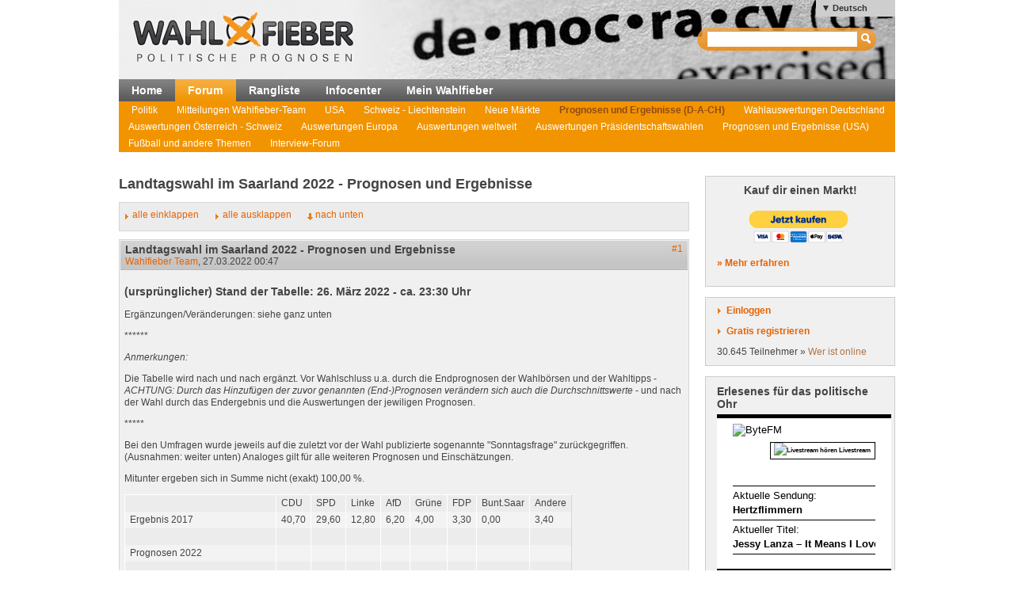

--- FILE ---
content_type: text/html; charset=utf-8
request_url: http://www.wahlfieber.de/de_sie/forum/prognosen/7665/
body_size: 11535
content:
<!DOCTYPE html PUBLIC "-//W3C//DTD XHTML 1.0 Transitional//EN" "http://www.w3.org/TR/xhtml1/DTD/xhtml1-transitional.dtd">
<html xmlns="http://www.w3.org/1999/xhtml" lang="de"
      xml:lang="de">
<head>
<title>
Landtagswahl im Saarland 2022 - Prognosen und Ergebnisse - Prognosen und Ergebnisse (D-A-CH) - Wahlbörse Forum</title>
<meta http-equiv="Content-Type" content="text/html;charset=utf-8" />
<meta name="description" content="" />
<meta name="generator" content="ProKons" />
<meta http-equiv="Pragma" content="no-cache" />
<meta http-equiv="Expires" content="0" />
<link rel="shortcut icon" href="/res/images/favicon.ico" />
<link type="text/css" rel="stylesheet" media="screen"
      href="/res/css/jquery-ui/ui-lightness/jquery-ui-1.8.wf2.css" />
<link type="text/css" rel="stylesheet" media="screen"
      href="/res/css/main.css?v=201203051" />
<link type="text/css" rel="stylesheet" media="screen"
      href="/res/css/forum_posting.css?v=201009275" />
<script type="text/javascript"
        src="/res/js/libs/swfobject/swfobject.js"
        charset="utf-8"></script>
<script type="text/javascript"
        src="/res/js/libs/jquery/jquery-1.4.2.min.js"
        charset="utf-8"></script>
<script type="text/javascript"
        src="/res/js/libs/jquery/jquery-ui-1.8.custom.min.js"
        charset="utf-8"></script>
<script type="text/javascript"
        src="/res/js/jquery_noConflict.js" charset="utf-8"></script>
<script type="text/javascript" src="/res/js/main.js"
        charset="utf-8"></script>
<script type="text/javascript"
        src="/res/js/libs/jquery/jquery.informant.js"
        charset="utf-8"></script>
<script type="text/javascript" src="/res/js/sysmessage.js"
        charset="utf-8"></script>
<script type="text/javascript" src="/res/js/forum.js"
        charset="utf-8"></script>
<script type="text/javascript"></script>
<!--[if lte IE 6]>
<link rel="stylesheet" type="text/css" href="/res/css/msie-lte6.css"/>
<![endif]-->
<!--[if IE 7.0]>
<link rel="stylesheet" type="text/css" media="screen" href="/res/css/msie-7.css?v=20110621" />
<![endif]-->
<dtml-comment>
<script type="text/javascript">
//<![CDATA[
  var _gaq = _gaq || [];
  _gaq.push(['_setAccount', 'UA-194224-12']);
  _gaq.push(['_setDomainName', 'wahlfieber.com']);
  _gaq.push(['_setAllowLinker', true]);
  _gaq.push(['_trackPageview']);
  (function() {
    var ga = document.createElement('script'); ga.type = 'text/javascript'; ga.async = true;
    ga.src = ('https:' == document.location.protocol ? 'https://ssl' : 'http://www') + '.google-analytics.com/ga.js';
    var s = document.getElementsByTagName('script')[0]; s.parentNode.insertBefore(ga, s);
  })();
//]]>
</script>
</dtml-comment>
</head>
<body id="wahlfieber">
<div id="layout">
  <div id="layout-header">
    <div id="banner">
      <a class="logo" href="/">
        <img src="/res/images/wahlfieber-logo.png"
             alt="Wahlfieber Logo" />
        
      </a>
    </div>
    
<div id="quicksearch" class="col right" >
 <form name="search_form" action="/de_sie/suche/" method="get" > 
   <input id="quicksearch_field" type="text" name="term" />
   <input type="submit" class="hide_visual" value="Suchen" name="submit" />
 </form>
 <ul id="quicksearch_result" style="display:none;background-color:#ddd;list-style-type:none;padding:4px" ></ul>
<script type="text/javascript" >
//<![CDATA[
var n;
j$(function($){
  var qs_cache = {};

  $('#quicksearch_field').autocomplete({  
        source: function(request, response) {
            // if (qs_cache.term == request.term && qs_cache.content) {
            //     response(qs_cache.content);
            //     return;
            // }
            // if (new RegExp(qs_cache.term).test(request.term) && qs_cache.content && qs_cache.content.length < 13) {
            //     response($.ui.autocomplete.filter(qs_cache.content, request.term));
            //     return;
            // }
            $.ajax({
                url: "/dynamic/quicksearch",
                dataType: "data",
                data: request,
                success: function(data,code,xhr) {
                  var json = $.parseJSON(xhr.getResponseHeader('X-JSON'));
                  // n = json
                  // qs_cache.term = request.term;
                  // qs_cache.content = json.result.markets;
                  response(json.result.markets);
                }
            });
        },
        select : function(event,ui){
            window.open(ui.item.url,'_self');
            
        },
        minLength : 3
  })
  	.data( "autocomplete" )._renderItem = function( ul, item ) {
		return $( "<li></li>" )
			.data( "item.autocomplete", item )
			.append( "<a>" + item.value + "<br>" + item.label + "</a>" )
			.appendTo( ul );
	};
  
  
  
})
//]]>
</script>
</div>

      <ul id="locale_selection" class="nl">
    <li class="selected"><a href="/de_sie/forum/prognosen/7665/">Deutsch</a></li>
    <li><a href="/de_du/forum/prognosen/7665/">Deutsch (Du)</a></li>
    <li><a href="/en/forum/prognosen/7665/">English</a></li>
    <li><a href="/es/forum/prognosen/7665/">Español</a></li>
    </ul>

  </div>
  <div id="layout-navigation">
    
<ul id="navigation" class="nl">
  <li class="first"><a href="/de_sie/">Home</a></li>
  <li class=" selected"><a href="/de_sie/forum/">Forum</a></li>
  <li class=""><a href="/de_sie/rangliste/">Rangliste</a></li>
  <li class=""><a href="/de_sie/info/">Infocenter</a></li>
  <li class=""><a href="/de_sie/meine_trendmaerkte/">Mein Wahlfieber</a></li>
</ul>

    
<ul id="subnavigation" class="nl">
    <li class="first">
  <a href="/de_sie/forum/Bundestagswahl/">Politik</a>
  </li>
    <li>
  <a href="/de_sie/forum/WaFi-Team/">Mitteilungen Wahlfieber-Team</a>
  </li>
    <li>
  <a href="/de_sie/forum/usa/">USA</a>
  </li>
    <li>
  <a href="/de_sie/forum/CH/">Schweiz - Liechtenstein</a>
  </li>
    <li>
  <a href="/de_sie/forum/neue-maerkte/">Neue Märkte</a>
  </li>
    <li class="selected">
  <a href="/de_sie/forum/prognosen/">Prognosen und Ergebnisse (D-A-CH)</a>
  </li>
    <li>
  <a href="/de_sie/forum/auswertungen/">Wahlauswertungen Deutschland</a>
  </li>
    <li>
  <a href="/de_sie/forum/auswertungen-aut/">Auswertungen Österreich - Schweiz</a>
  </li>
    <li>
  <a href="/de_sie/forum/auswertungen-int/">Auswertungen Europa</a>
  </li>
    <li>
  <a href="/de_sie/forum/auswertung-int2/">Auswertungen weltweit</a>
  </li>
    <li>
  <a href="/de_sie/forum/auswertung-int3/">Auswertungen Präsidentschaftswahlen</a>
  </li>
    <li>
  <a href="/de_sie/forum/results/">Prognosen und Ergebnisse (USA)</a>
  </li>
    <li>
  <a href="/de_sie/forum/x-fussball/">Fußball und andere Themen</a>
  </li>
    <li>
  <a href="/de_sie/forum/c-i/">Interview-Forum</a>
  </li>
  </ul>

    
  </div>
  <div id="layout-body">
    <div id="layout-content">
       
         <div id="sysmessages">
</div>

       
       
         
<div id="ForumThreadView" >
<h1 class="first-header">
  Landtagswahl im Saarland 2022 - Prognosen und Ergebnisse</h1>
<div class="caption forum-hdr-box " id="posting_caption">
  <ul class="thread-actions clearfix">
            <li>
      <a href="#" class="collapse-tool arrow-right-before" rel="collapse-all" title="Alle Beiträge einklappen">alle einklappen</a>
    </li> 
    <li>
      <a href="#" class="collapse-tool arrow-right-before" rel="expand-all" title="Alle Beiträge ausklappen">alle ausklappen</a>
    </li> 
    <li class="last">
      <a href="#posting_caption_bottom" class="big-arrow-down-before" title="An das Ende der Seite springen">nach unten</a>
    </li> 
  </ul>
    <div class="slider">
    <a href="#" class="slide-left ui-icon ui-icon-carat-1-w"></a>
    <a href="#" class="slide-right ui-icon ui-icon-carat-1-e"></a>
    <div class="sliderbar" id="top_slider"></div>
  </div>
</div>
<ul class="posting-list-detail " id="posting_list">

<li id="posting1" class="posting expand posting-normal first-posting">
  <input type="hidden" name="posting_id" value="1179958707" />
  <div class="posting-header">
  <div class="posting-info">
      <h4 class="unread">
        Landtagswahl im Saarland 2022 - Prognosen und Ergebnisse      </h4>
    <a class="user-link" href="/de_sie/user/Wahlfieber%2520Team/" >Wahlfieber Team</a>, 27.03.2022 00:47  </div>
  <div class="posting-icons">
    <a href="/de_sie/forum/prognosen/7665/1/" rel="this-posting" class="posting-link">#1</a><br />
    

  </div>
</div>
<div class="collapsible posting-body">
  <h3>(ursprünglicher) Stand der Tabelle: 26. März 2022 - ca. 23:30 Uhr</h3>
<p>Ergänzungen/Veränderungen: siehe ganz unten</p>
<p>******</p>
<p><em>Anmerkungen:</em></p>
<p>Die Tabelle wird nach und nach ergänzt. Vor Wahlschluss u.a. durch die Endprognosen der Wahlbörsen und der Wahltipps - <em>ACHTUNG: Durch das Hinzufügen der zuvor genannten (End-)Prognosen verändern sich auch die Durchschnittswerte</em> - und nach der Wahl durch das Endergebnis und die Auswertungen der jewiligen Prognosen.<em><br /></em></p>
<p>*****</p>
<p>Bei den Umfragen wurde jeweils auf die zuletzt vor der Wahl      publizierte sogenannte "Sonntagsfrage" zurückgegriffen. (Ausnahmen:     weiter unten) Analoges gilt für alle weiteren Prognosen und     Einschätzungen.</p>
<p>Mitunter ergeben sich in Summe nicht (exakt) 100,00 %.</p>
<table class="forum-data"><tbody>
<tr><td><br /></td><td>CDU</td><td>SPD</td><td>Linke</td><td>AfD</td><td>Grüne</td><td>FDP</td><td>Bunt.Saar</td><td>Andere</td></tr>
<tr class="odd"><td>Ergebnis   2017</td><td>40,70</td><td>29,60</td><td>12,80</td><td>6,20</td><td>4,00</td><td>3,30</td><td>0,00</td><td>3,40</td></tr>
<tr><td><br /></td><td><br /></td><td><br /></td><td><br /></td><td><br /></td><td><br /></td><td><br /></td><td><br /></td><td><br /></td></tr>
<tr class="odd"><td>Prognosen   2022</td><td><br /></td><td><br /></td><td><br /></td><td><br /></td><td><br /></td><td><br /></td><td><br /></td><td><br /></td></tr>
<tr><td><br /></td><td><br /></td><td><br /></td><td><br /></td><td><br /></td><td><br /></td><td><br /></td><td><br /></td><td><br /></td></tr>
<tr class="odd"><td>Wahlbörsen</td><td><br /></td><td><br /></td><td><br /></td><td><br /></td><td><br /></td><td><br /></td><td><br /></td><td><br /></td></tr>
<tr><td>Wahlfieber</td><td>30,30</td><td>38,40</td><td>4,20</td><td>6,10</td><td>5,50</td><td>5,00</td><td>2,40</td><td>8,10</td></tr>
<tr class="odd"><td>WaFi   intern</td><td>29,60</td><td>38,60</td><td>3,90</td><td>6,00</td><td>5,50</td><td>5,40</td><td>2,90</td><td>8,10</td></tr>
<tr><td>weitere   Wahlbörsen</td><td><br /></td><td><br /></td><td><br /></td><td><br /></td><td><br /></td><td><br /></td><td><br /></td><td><br /></td></tr>
<tr class="odd"><td>PESM   Prognosys</td><td>28,70</td><td>39,90</td><td>4,10</td><td>6,30</td><td>5,50</td><td>5,20</td><td>0,00</td><td>10,30</td></tr>
<tr><td><br /></td><td><br /></td><td><br /></td><td><br /></td><td><br /></td><td><br /></td><td><br /></td><td><br /></td><td><br /></td></tr>
<tr class="odd"><td>detaill.   Wahlfieber-Werte</td><td><br /></td><td><br /></td><td><br /></td><td><br /></td><td><br /></td><td><br /></td><td><br /></td><td><br /></td></tr>
<tr><td>WaFi-Mittelwerte - ohne Wertung</td><td><br /></td><td><br /></td><td><br /></td><td><br /></td><td><br /></td><td><br /></td><td><br /></td><td><br /></td></tr>
<tr class="odd"><td><br /></td><td>29,95</td><td>38,50</td><td>4,05</td><td>6,05</td><td>5,50</td><td>5,20</td><td>2,65</td><td>8,10</td></tr>
<tr><td><br /></td><td><br /></td><td><br /></td><td><br /></td><td><br /></td><td><br /></td><td><br /></td><td><br /></td><td><br /></td></tr>
<tr class="odd"><td><br /></td><td>CDU</td><td>SPD</td><td>Linke</td><td>AfD</td><td>Grüne</td><td>FDP</td><td>Bunt.Saar</td><td>Andere</td></tr>
<tr><td>Umfragen</td><td><br /></td><td><br /></td><td><br /></td><td><br /></td><td><br /></td><td><br /></td><td><br /></td><td><br /></td></tr>
<tr class="odd"><td>FGW (3 Tage)</td><td>28,00</td><td>41,00</td><td>4,00</td><td>6,50</td><td>5,50</td><td>5,00</td><td>0,00</td><td>10,00</td></tr>
<tr><td>FGW (10 Tage) - ohne Wertung<br /></td><td>30,00</td><td>39,00</td><td>4,00</td><td>6,00</td><td>6,00</td><td>5,00</td><td>0,00</td><td>10,00</td></tr>
<tr class="odd"><td>Infratest Dimap - ARD</td><td>31,00</td><td>37,00</td><td>4,00</td><td>6,00</td><td>5,00</td><td>5,00</td><td>3,00</td><td>9,00</td></tr>
<tr><td>Infratest Dimap - SR</td><td>29,00</td><td>38,00</td><td>5,00</td><td>8,00</td><td>6,00</td><td>6,00</td><td>0,00</td><td>8,00</td></tr>
<tr class="odd"><td>Civey</td><td>28,90</td><td>40,10</td><td>3,00</td><td>6,50</td><td>5,60</td><td>5,70</td><td>0,00</td><td>10,20</td></tr>
<tr><td>Insa</td><td>31,00</td><td>39,00</td><td>4,00</td><td>6,00</td><td>5,00</td><td>5,00</td><td>0,00</td><td>10,00</td></tr>
<tr class="odd"><td><br /></td><td><br /></td><td><br /></td><td><br /></td><td><br /></td><td><br /></td><td><br /></td><td><br /></td><td><br /></td></tr>
<tr><td>Sonstige   Umfr.-Prognosen</td><td><br /></td><td><br /></td><td><br /></td><td><br /></td><td><br /></td><td><br /></td><td><br /></td><td><br /></td></tr>
<tr class="odd"><td>Dawum</td><td>29,30</td><td>39,70</td><td>4,00</td><td>6,30</td><td>5,10</td><td>5,10</td><td>2,60</td><td>7,90</td></tr>
<tr><td>Wahlkreisprognose</td><td>28,00</td><td>41,00</td><td>4,00</td><td>6,50</td><td>5,00</td><td>5,50</td><td>0,00</td><td>10,00</td></tr>
<tr class="odd"><td><br /></td><td><br /></td><td><br /></td><td><br /></td><td><br /></td><td><br /></td><td><br /></td><td><br /></td><td><br /></td></tr>
<tr><td><br /></td><td>CDU</td><td>SPD</td><td>Linke</td><td>AfD</td><td>Grüne</td><td>FDP</td><td>Bunt.Saar</td><td>Andere</td></tr>
<tr class="odd"><td>Expertenprognosen</td><td><br /></td><td><br /></td><td><br /></td><td><br /></td><td><br /></td><td><br /></td><td><br /></td><td><br /></td></tr>
<tr><td>Wahlfieber   Team (MMI)</td><td>29,50</td><td>39,50</td><td>4,00</td><td>6,25</td><td>5,50</td><td>5,00</td><td>2,25</td><td>8,00</td></tr>
<tr class="odd"><td>Prognosys   Master Vote</td><td>28,80</td><td>40,00</td><td>4,00</td><td>6,40</td><td>5,40</td><td>5,10</td><td>0,00</td><td>10,30</td></tr>
<tr><td>PrognosUmfragen</td><td>32,00</td><td>39,00</td><td>4,50</td><td>6,00</td><td>3,50</td><td>4,50</td><td>0,00</td><td>10,50</td></tr>
<tr class="odd"><td>Romani   seniores, Aenii</td><td>28,75</td><td>40,25</td><td>3,50</td><td>6,00</td><td>5,75</td><td>5,25</td><td>0,00</td><td>10,50</td></tr>
<tr><td><br /></td><td><br /></td><td><br /></td><td><br /></td><td><br /></td><td><br /></td><td><br /></td><td><br /></td><td><br /></td></tr>
<tr class="odd"><td>Wahltipps</td><td><br /></td><td><br /></td><td><br /></td><td><br /></td><td><br /></td><td><br /></td><td><br /></td><td><br /></td></tr>
<tr><td>Wahlrecht.de</td><td>0,00</td><td>0,00</td><td>0,00</td><td>0,00</td><td>0,00</td><td>0,00</td><td>0,00</td><td>0,00</td></tr>
<tr class="odd"><td>Wahlfieber-User</td><td>30,22</td><td>38,06</td><td>4,22</td><td>6,24</td><td>5,81</td><td>5,31</td><td>1,62</td><td>8,52</td></tr>
<tr><td><br /></td><td><br /></td><td><br /></td><td><br /></td><td><br /></td><td><br /></td><td><br /></td><td><br /></td><td><br /></td></tr>
<tr class="odd"><td><br /></td><td>CDU</td><td>SPD</td><td>Linke</td><td>AfD</td><td>Grüne</td><td>FDP</td><td>Bunt.Saar</td><td>Andere</td></tr>
<tr><td>Durchschnittswerte</td><td><br /></td><td><br /></td><td><br /></td><td><br /></td><td><br /></td><td><br /></td><td><br /></td><td><br /></td></tr>
<tr class="odd"><td>Wahlbörsen</td><td>29,53</td><td>38,97</td><td>4,07</td><td>6,13</td><td>5,50</td><td>5,20</td><td>2,65</td><td>7,95</td></tr>
<tr><td>Umfragen</td><td>29,58</td><td>39,02</td><td>4,00</td><td>6,60</td><td>5,42</td><td>5,34</td><td>3,00</td><td>7,04</td></tr>
<tr class="odd"><td>Expertenprognosen</td><td>29,76</td><td>39,69</td><td>4,00</td><td>6,16</td><td>5,04</td><td>4,96</td><td>2,25</td><td>8,14</td></tr>
<tr><td>Wahltipps</td><td>30,25</td><td>38,44</td><td>4,19</td><td>6,27</td><td>5,66</td><td>5,16</td><td>2,27</td><td>7,76</td></tr>
<tr class="odd"><td>Sonstige   Prognosen</td><td>28,65</td><td>40,35</td><td>4,00</td><td>6,40</td><td>5,05</td><td>5,30</td><td>2,60</td><td>7,65</td></tr>
<tr><td><br /></td><td><br /></td><td><br /></td><td><br /></td><td><br /></td><td><br /></td><td><br /></td><td><br /></td><td><br /></td></tr>
<tr class="odd"><td>Summe</td><td><br /></td><td><br /></td><td><br /></td><td><br /></td><td><br /></td><td><br /></td><td><br /></td><td><br /></td></tr>
<tr><td>Gesamtdurchschnitt</td><td>29,54</td><td>39,33</td><td>4,03</td><td>6,34</td><td>5,30</td><td>5,19</td><td>2,57</td><td>7,70</td></tr>
<tr class="odd"><td><br /></td><td><br /></td><td><br /></td><td><br /></td><td><br /></td><td><br /></td><td><br /></td><td><br /></td><td><br /></td></tr>
</tbody></table>


<p>******************</p>
<p><em>Legende:</em></p>
<ul><li><strong>MAF</strong>: mittlerer absoluter Fehler --- oft auch <strong>MAE </strong>- <a href="https://en.wikipedia.org/wiki/Mean_absolute_error" target="_blank" title="Mean absolute error">Mean absolute error</a></li><li><strong>MAPF</strong>: mittlerer absoluter prozentualer Fehler - oft auch <strong>MAPE- </strong><a href="https://en.wikipedia.org/wiki/Mean_absolute_percentage_error" target="_blank" title="Mean absolute percentage error">Mean absolute percentage error</a></li><li><strong>MQF</strong>: mittlerer quadratischer Fehler--- oft auch <strong>MSE</strong>- <a href="https://en.wikipedia.org/wiki/Mean_squared_error" target="_blank" title="Mean squared error">Mean squared error</a></li><li><strong>R </strong>= Rang --- also: Top (<strong>T</strong>) oder Flop (<strong>F</strong>)       - jeweils die ersten und die letzten drei (sofern genügend   Prognosen     vorhanden). Falls keine Angabe: die betreffende Prognose   liegt   irgendwo   dazwischen.</li><li><strong>WaFi</strong>: Kurzform für Wahlfieber </li><li><strong><strong>MMI - Me, Myself &amp; (Blue) I'd </strong></strong>- dahinter verbirgt sich die Prognose des Wahlfieber-Teams<strong><strong> </strong></strong></li><li><strong>X</strong> - fließt nicht in Berechnung des Durchschnits ein - zumeist reine zusätzliche Information</li></ul>
<p><em>Einzelnachweise:</em></p>
<ul><li>wahlfieber.de</li><li>wahlrecht.de</li><li>boerse.prognosys.de</li><li>wikipedia.de</li><li>Twitter.com</li><li>dawum.de</li></ul>
<p><em>Zu den Durchschnittswerten:</em></p>
<p>Es wurde keine Gewichtung vorgenommen. Jede einzelne Prognose -          ob   Wahlbörse, Umfrage etc. - wurde gleichstark berücksichtigt.    Für     die     Gesamtprognose (Gesamtdurchschnitt) wurde ein    vereinfachter      Mittelwert aus den zuvor    angeführten    Durchschnittswerten  errechnet,     wobei die jeweilige Anzahl    der    Prognosen mit in die  Berechnung     eingeflossen ist. (Als Beispiel: (3    * WB + 6 * UF    + 4 *  EP + 2 * WT) /   (3+6+4+2))   --- Für den   Fall,  dass kleinere Parteien    nicht von  allen  "Instituten"   im   vorwege  ausgewiesen worden sind:     Grundsätzlich  fließt die Prognose     aller  Parteien in die Berechnung   ein,   die  entweder vor oder   nach der    Wahl im jeweiligen Parlament   vertreten    sind. Bei     außerparlamentarischen  Parteien ist mitunter  maßgeblich,  ob eine       (deutliche) Mehrheit der  "Institute" diese vor   der Wahl ausgewiesen     hat oder    nicht.  Entsprechend wird auch die   Prognosegüte     ermittelt.</p>
<p>**** Dieser spezielle Durchschnittswert klammert u.U. Prognosen aus,        die - bzgl. einzelner Parteien oder auch in Summe - mehr  oder     wenigee   signifikant  von den anderen Prognosen abweichen. --- Im     vorliegenden   Fall: <em>keine (zusätzlichen)</em>. ----</p>
<p>-----</p>
<p>**********</p>
<p><strong>Zu den unterschiedlichen Wahlfieber-Prognosen:</strong></p>
<p><em>Der Schlusskurs </em>- dient zum direkten Vergleich mit weiteren        Wahlbörsen sowie Wahltippspielen, die meist ebenfalls nur einen     wahlnahen    Schlusskurs publizieren.</p>
<p><em>7-Tage (Durchschnitt)</em> - dient zum direkteren Vergleich mit       den  Prognosen der klassischen Umfrageinstitute, deren Zahlen     mindestens    einige Tage vor der Wahl publiziert worden sind. Der     angegebenen <em>Durchschnitt-</em>Werte  sind   eine Zusammenfassung der     Prognose von Wahlfieber in der letzten  Woche  vor der Wahl und    giben   Auskunft darüber, wie stabil und   langfristig die    Schlussprognose   gewesen ist bzw. ob sich in den Tagen   vor der Wahl   u.U.    Entscheidendes verändert haben könnte. Einzelheiten   zu den   Zahlen -   sowie weitere Auswertungen für die Parteien - können  durch   Klick auf   die angegebenen Wahlfieber-Links eingesehen  werden,  dort   auf der   Marktseite unter  "Details".</p>
<p><em>Intern </em>- bezieht sich auf den sogenannten <em>internen</em> Markt auf Wahlfieber, Dabei handelt es sich um einen halb-offenen Markt,        auf den nur ausgewählte User zugreifen können. Nicht zu    jeder     Wahl wird ein solcher Markt angeboten.</p>
<p><em>Wahlfieber-User </em>- unmittelbar vor einer Wahl werden die User        auf Wahlfieber gebeten, ihren persönlichen, individuellen Tipp  zum       Ausgang einer Wahl abzugeben. Die Summe der Tipps wird hier   als      Mittelwert wiedergegeben, u.a. um einen Vergleich zum  "Wahltipp" auf      Wahlrecht.de zu ermöglichen. (Zur Erläuterung: Auf  Wahlfieber werden  in     der Regel durchschnittlich etwa 10 bis 20  Tipps abgeben, auf      Wahlrecht.de hingegen ist die Summe der  eingelangten Tipps meist      (annähernd) vierstellig, also im  Durchschnitt 1.000 und mehr)</p>
<p><em>Wahlfieber-Mittelwert</em> - Falls ein interner Markt vorhanden       ist, wird an dieser Stelle der Mittelwert beider Märkte ausgewiesen.       (bezogen auf den jeweiligen Schlusskurs und den  7-Tages-Durchschnit)</p>
<p><em>Beste Einzelprognose</em> - Ebenfalls (namentlich) aufgeführt wird die genaueste Prognose eines Wahlfieber-Users.</p>
<p>*******</p>
<p><strong>Sonstige Anmerkungen:</strong></p>
<p>********</p>
<p><strong>Ergänzungen in der Tabelle:</strong></p>
<p><em>Folgende Passagen der Tabelle werden im Laufe des Wahltages verändert/ergänzt oder ggf. eingefügt:</em></p>
<p><em>- Wahlbörsen</em></p>
<p><em>- Wahltipps: Wahlrecht / Wahlfieber</em></p>
<h3>***************************************************************************</h3>
<div>
<p>..</p>
<h3>Landtagswahl im Saarland 2022 - Ermittelung der Prognosegüte</h3>
<p>..</p>
<table class="forum-data"><tbody>
<tr><td><br /></td><td>CDU</td><td>SPD</td><td>Linke</td><td>AfD</td><td>Grüne</td><td>FDP</td><td>Bunt.Saar</td><td>Andere</td><td><br /></td><td>Sum</td><td>MAF</td><td>MAPF</td><td>MQF</td><td>R</td></tr>
<tr class="odd"><td>Ergebnis   2017</td><td>40,70</td><td>29,60</td><td>12,80</td><td>6,20</td><td>4,00</td><td>3,30</td><td>0,00</td><td>3,40</td><td><br /></td><td><br /></td><td><br /></td><td><br /></td><td><br /></td><td><br /></td></tr>
<tr><td><br /></td><td><br /></td><td><br /></td><td><br /></td><td><br /></td><td><br /></td><td><br /></td><td><br /></td><td><br /></td><td><br /></td><td><br /></td><td><br /></td><td><br /></td><td><br /></td><td><br /></td></tr>
<tr class="odd"><td>Prognosen   2022</td><td><br /></td><td><br /></td><td><br /></td><td><br /></td><td><br /></td><td><br /></td><td><br /></td><td><br /></td><td><br /></td><td><br /></td><td><br /></td><td><br /></td><td><br /></td><td><br /></td></tr>
<tr><td><br /></td><td><br /></td><td><br /></td><td><br /></td><td><br /></td><td><br /></td><td><br /></td><td><br /></td><td><br /></td><td><br /></td><td><br /></td><td><br /></td><td><br /></td><td><br /></td><td><br /></td></tr>
<tr class="odd"><td>Wahlbörsen</td><td><br /></td><td><br /></td><td><br /></td><td><br /></td><td><br /></td><td><br /></td><td><br /></td><td><br /></td><td><br /></td><td><br /></td><td><br /></td><td><br /></td><td><br /></td><td><br /></td></tr>
<tr><td>Wahlfieber   - Schlusskurs</td><td>29,59</td><td>39,18</td><td>4,25</td><td>6,36</td><td>5,39</td><td>5,02</td><td>2,00</td><td>8,21</td><td><br /></td><td>2,57</td><td>1,23</td><td>15,18</td><td>3,33</td><td>10<br /></td></tr>
<tr class="odd"><td>WaFi   intern - Schlussk.</td><td>30,10</td><td>38,99</td><td>4,31</td><td>6,10</td><td>5,57</td><td>5,11</td><td>2,30</td><td>7,52</td><td><br /></td><td>2,63</td><td>1,32</td><td>15,68</td><td>3,77</td><td>11<br /></td></tr>
<tr><td>weitere   Wahlbörsen</td><td><br /></td><td><br /></td><td><br /></td><td><br /></td><td><br /></td><td><br /></td><td><br /></td><td><br /></td><td><br /></td><td><br /></td><td><br /></td><td><br /></td><td><br /></td><td><br /></td></tr>
<tr class="odd"><td>PESM   Prognosys</td><td>28,64</td><td>39,93</td><td>4,10</td><td>6,36</td><td>5,49</td><td>5,19</td><td>0,00</td><td>10,29</td><td><br /></td><td>2,44</td><td>1,02</td><td>14,53</td><td>2,30</td><td>9<br /></td></tr>
<tr><td><br /></td><td><br /></td><td><br /></td><td><br /></td><td><br /></td><td><br /></td><td><br /></td><td><br /></td><td><br /></td><td><br /></td><td><br /></td><td><br /></td><td><br /></td><td><br /></td><td><br /></td></tr>
<tr class="odd"><td>detaill.   Wahlfieber-Werte</td><td><br /></td><td><br /></td><td><br /></td><td><br /></td><td><br /></td><td><br /></td><td><br /></td><td><br /></td><td><br /></td><td><br /></td><td><br /></td><td><br /></td><td><br /></td><td><br /></td></tr>
<tr><td>Mittel   - Schlusskurs</td><td>29,85</td><td>39,09</td><td>4,28</td><td>6,23</td><td>5,48</td><td>5,07</td><td>2,15</td><td>7,87</td><td>X</td><td>2,59</td><td>1,26</td><td>15,29</td><td>3,53</td><td><br /></td></tr>
<tr class="odd"><td><br /></td><td><br /></td><td><br /></td><td><br /></td><td><br /></td><td><br /></td><td><br /></td><td><br /></td><td><br /></td><td><br /></td><td><br /></td><td><br /></td><td><br /></td><td><br /></td><td><br /></td></tr>
<tr><td><br /></td><td>CDU</td><td>SPD</td><td>Linke</td><td>AfD</td><td>Grüne</td><td>FDP</td><td>Bunt.Saar</td><td>Andere</td><td><br /></td><td>Note</td><td>MAF</td><td>MAPF</td><td>MQF</td><td>R</td></tr>
<tr class="odd"><td>Umfragen</td><td><br /></td><td><br /></td><td><br /></td><td><br /></td><td><br /></td><td><br /></td><td><br /></td><td><br /></td><td><br /></td><td><br /></td><td><br /></td><td><br /></td><td><br /></td><td><br /></td></tr>
<tr><td>FGW -   Politbarometer (3 Tage)</td><td>28,00</td><td>41,00</td><td>4,00</td><td>6,50</td><td>5,50</td><td>5,00</td><td>0,00</td><td>10,00</td><td><br /></td><td>2,27</td><td>0,87</td><td>13,25</td><td>1,37</td><td>3<br /></td></tr>
<tr class="odd"><td>FGW -   Politbarometer (10 Tage)</td><td>30,00</td><td>39,00</td><td>4,00</td><td>6,00</td><td>6,00</td><td>5,00</td><td>0,00</td><td>10,00</td><td>X<br /></td><td>2,55</td><td>1,29</td><td>14,54</td><td>3,65</td><td><br /></td></tr>
<tr><td>Infratest   Dimap - ARD</td><td>31,00</td><td>37,00</td><td>4,00</td><td>6,00</td><td>5,00</td><td>5,00</td><td>3,00</td><td>9,00</td><td><br /></td><td>2,91</td><td>1,86</td><td>15,71</td><td>7,82</td><td>13<br /></td></tr>
<tr class="odd"><td>Infratest   Dimap - SR</td><td>29,00</td><td>38,00</td><td>5,00</td><td>8,00</td><td>6,00</td><td>6,00</td><td>0,00</td><td>8,00</td><td><br /></td><td>3,63</td><td>2,12</td><td>30,57</td><td>6,84</td><td>15<br /></td></tr>
<tr><td>Civey</td><td>28,90</td><td>40,10</td><td>3,00</td><td>6,50</td><td>5,60</td><td>5,70</td><td>0,00</td><td>10,20</td><td><br /></td><td>2,12</td><td>0,97</td><td>10,58</td><td>1,98</td><td>1<br /></td></tr>
<tr class="odd"><td>Insa</td><td>31,00</td><td>39,00</td><td>4,00</td><td>6,00</td><td>5,00</td><td>5,00</td><td>0,00</td><td>10,00</td><td><br /></td><td>2,42</td><td>1,29</td><td>12,17</td><td>4,06</td><td>7<br /></td></tr>
<tr><td><br /></td><td><br /></td><td><br /></td><td><br /></td><td><br /></td><td><br /></td><td><br /></td><td><br /></td><td><br /></td><td><br /></td><td><br /></td><td><br /></td><td><br /></td><td><br /></td><td><br /></td></tr>
<tr class="odd"><td>Sonstige   Umfr.-Prognosen</td><td><br /></td><td><br /></td><td><br /></td><td><br /></td><td><br /></td><td><br /></td><td><br /></td><td><br /></td><td><br /></td><td><br /></td><td><br /></td><td><br /></td><td><br /></td><td><br /></td></tr>
<tr><td>Dawum</td><td>29,30</td><td>39,70</td><td>4,00</td><td>6,30</td><td>5,10</td><td>5,10</td><td>2,60</td><td>7,90</td><td><br /></td><td>2,37</td><td>1,09</td><td>13,15</td><td>2,55</td><td>5<br /></td></tr>
<tr class="odd"><td>Wahlkeisprognose</td><td>28,00</td><td>41,00</td><td>4,00</td><td>6,50</td><td>5,00</td><td>5,50</td><td>0,00</td><td>10,00</td><td><br /></td><td>2,28</td><td>0,87</td><td>13,32</td><td>1,40</td><td>4<br /></td></tr>
<tr><td><br /></td><td><br /></td><td><br /></td><td><br /></td><td><br /></td><td><br /></td><td><br /></td><td><br /></td><td><br /></td><td><br /></td><td><br /></td><td><br /></td><td><br /></td><td><br /></td><td><br /></td></tr>
<tr class="odd"><td><br /></td><td>CDU</td><td>SPD</td><td>Linke</td><td>AfD</td><td>Grüne</td><td>FDP</td><td>Bunt.Saar</td><td>Andere</td><td><br /></td><td>Note</td><td>MAF</td><td>MAPF</td><td>MQF</td><td>R</td></tr>
<tr><td>Expertenprognosen</td><td><br /></td><td><br /></td><td><br /></td><td><br /></td><td><br /></td><td><br /></td><td><br /></td><td><br /></td><td><br /></td><td><br /></td><td><br /></td><td><br /></td><td><br /></td><td><br /></td></tr>
<tr class="odd"><td>Wahlfieber   Team (MMI)</td><td>29,50</td><td>39,50</td><td>4,00</td><td>6,25</td><td>5,50</td><td>5,00</td><td>2,25</td><td>8,00</td><td><br /></td><td>2,42</td><td>1,14</td><td>13,68</td><td>2,81</td><td>8<br /></td></tr>
<tr><td>Prognosys   Master Vote</td><td>28,80</td><td>40,00</td><td>4,00</td><td>6,40</td><td>5,40</td><td>5,10</td><td>0,00</td><td>10,30</td><td><br /></td><td>2,37</td><td>1,00</td><td>13,63</td><td>2,18</td><td>6<br /></td></tr>
<tr class="odd"><td>PrognosUmfragen</td><td>32,00</td><td>39,00</td><td>4,50</td><td>6,00</td><td>3,50</td><td>4,50</td><td>0,00</td><td>10,50</td><td><br /></td><td>3,05</td><td>1,79</td><td>20,58</td><td>5,51</td><td>14<br /></td></tr>
<tr><td>Romani   seniores, Aenii</td><td>28,75</td><td>40,25</td><td>3,50</td><td>6,00</td><td>5,75</td><td>5,25</td><td>0,00</td><td>10,50</td><td><br /></td><td>2,18</td><td>0,93</td><td>11,48</td><td>1,81</td><td>2<br /></td></tr>
<tr class="odd"><td><br /></td><td><br /></td><td><br /></td><td><br /></td><td><br /></td><td><br /></td><td><br /></td><td><br /></td><td><br /></td><td><br /></td><td><br /></td><td><br /></td><td><br /></td><td><br /></td><td><br /></td></tr>
<tr><td>Wahltipps</td><td><br /></td><td><br /></td><td><br /></td><td><br /></td><td><br /></td><td><br /></td><td><br /></td><td><br /></td><td><br /></td><td><br /></td><td><br /></td><td><br /></td><td><br /></td><td><br /></td></tr>
<tr class="odd"><td>Wahlfieber-User</td><td>30,22</td><td>38,06</td><td>4,22</td><td>6,24</td><td>5,81</td><td>5,31</td><td>0,62</td><td>9,52</td><td><br /></td><td>2,84</td><td>1,56</td><td>17,38</td><td>5,21</td><td>12<br /></td></tr>
<tr><td><br /></td><td><br /></td><td><br /></td><td><br /></td><td><br /></td><td><br /></td><td><br /></td><td><br /></td><td><br /></td><td><br /></td><td><br /></td><td><br /></td><td><br /></td><td><br /></td><td><br /></td></tr>
<tr class="odd"><td><br /></td><td>CDU</td><td>SPD</td><td>Linke</td><td>AfD</td><td>Grüne</td><td>FDP</td><td>Bunt.Saar</td><td>Andere</td><td><br /></td><td>Note</td><td>MAF</td><td>MAPF</td><td>MQF</td><td>R</td></tr>
<tr><td>Durchschnittswerte</td><td><br /></td><td><br /></td><td><br /></td><td><br /></td><td><br /></td><td><br /></td><td><br /></td><td><br /></td><td><br /></td><td><br /></td><td><br /></td><td><br /></td><td><br /></td><td><br /></td></tr>
<tr class="odd"><td>Wahlbörsen</td><td>29,44</td><td>39,37</td><td>4,22</td><td>6,27</td><td>5,48</td><td>5,11</td><td>2,15</td><td>7,96</td><td><br /></td><td>2,55</td><td>1,19</td><td>15,13</td><td>3,13</td><td><br /></td></tr>
<tr><td>Umfragen</td><td>29,58</td><td>39,02</td><td>4,00</td><td>6,60</td><td>5,42</td><td>5,34</td><td>3,00</td><td>7,04</td><td><br /></td><td>2,45</td><td>1,25</td><td>12,93</td><td>3,81</td><td><br /></td></tr>
<tr class="odd"><td>Expertenprognosen</td><td>29,76</td><td>39,69</td><td>4,00</td><td>6,16</td><td>5,04</td><td>4,96</td><td>2,25</td><td>8,14</td><td><br /></td><td>2,53</td><td>1,22</td><td>14,84</td><td>3,08</td><td><br /></td></tr>
<tr><td>Wahltipps</td><td>30,22</td><td>38,06</td><td>4,22</td><td>6,24</td><td>5,81</td><td>5,31</td><td>0,62</td><td>9,52</td><td><br /></td><td>2,84</td><td>1,56</td><td>17,38</td><td>5,21</td><td><br /></td></tr>
<tr class="odd"><td>Sonstige   Prognosen</td><td>28,65</td><td>40,35</td><td>4,00</td><td>6,40</td><td>5,05</td><td>5,30</td><td>2,60</td><td>7,65</td><td><br /></td><td>2,32</td><td>0,98</td><td>13,23</td><td>1,97</td><td><br /></td></tr>
<tr><td><br /></td><td><br /></td><td><br /></td><td><br /></td><td><br /></td><td><br /></td><td><br /></td><td><br /></td><td><br /></td><td><br /></td><td><br /></td><td><br /></td><td><br /></td><td><br /></td><td><br /></td></tr>
<tr class="odd"><td>Summe</td><td><br /></td><td><br /></td><td><br /></td><td><br /></td><td><br /></td><td><br /></td><td><br /></td><td><br /></td><td><br /></td><td><br /></td><td><br /></td><td><br /></td><td><br /></td><td><br /></td></tr>
<tr><td>Gesamtdurchschnitt</td><td>29,52</td><td>39,38</td><td>4,06</td><td>6,37</td><td>5,31</td><td>5,19</td><td>2,13</td><td>8,05</td><td><br /></td><td>2,50</td><td>1,21</td><td>14,31</td><td>3,29</td><td><br /></td></tr>
<tr class="odd"><td><br /></td><td><br /></td><td><br /></td><td><br /></td><td><br /></td><td><br /></td><td><br /></td><td><br /></td><td><br /></td><td><br /></td><td><br /></td><td><br /></td><td><br /></td><td><br /></td><td><br /></td></tr>
<tr><td><br /></td><td><br /></td><td><br /></td><td><br /></td><td><br /></td><td><br /></td><td><br /></td><td><br /></td><td><br /></td><td><br /></td><td><br /></td><td><br /></td><td><br /></td><td><br /></td><td><br /></td></tr>
<tr class="odd"><td>Ergebnis   2022</td><td>28,55</td><td>43,50</td><td>2,58</td><td>5,68</td><td>4,99</td><td>4,78</td><td>1,37</td><td>8,55</td><td><br /></td><td><br /></td><td><br /></td><td><br /></td><td><br /></td><td><br /></td></tr>
<tr><td><br /></td><td>CDU</td><td>SPD</td><td>Linke</td><td>AfD</td><td>Grüne</td><td>FDP</td><td>Bunt.Saar</td><td>Andere</td><td><br /></td><td>Sum</td><td>MAF</td><td>MAPF</td><td>MQF</td><td>R</td></tr>
<tr class="odd"><td><br /></td><td><br /></td><td><br /></td><td><br /></td><td><br /></td><td><br /></td><td><br /></td><td><br /></td><td><br /></td><td><br /></td><td><br /></td><td><br /></td><td><br /></td><td><br /></td><td><br /></td></tr>
</tbody></table>
<p><strong>Anmerkung</strong>:</p>
<p>Die Angaben zu Bunt.Saar dienen lediglich der Information.</p>
<p>Die bei einigen Anbietern aufgeführten Bunt.Saar-Prognosewerte fließen <strong>nicht </strong>in    die Auswertung und Fehlerberechnung ein. (Sie finden jedoch    Berücksichtigung bei den Durchschnittswerten) Die in der Tabelle    sichtbare Aufsplittung in Bunt.Saar und Andere fand somit bei der   Ermittlung  der Prognosegüten keine Anwendung. Es wurden lediglich die   "Anderen" in  Summe - dh. incl. Bunt.Saar - berücksichtigt.</p>
</div>
  </div>
<div class="collapsible posting-footer">
  <ul class="posting-actions">
    <li>
      <a href="/de_sie/forum/beitrag_verfassen/prognosen/7665/0/" rel="add_posting" class="btn"><span>Antworten</span></a> 
    </li>
        <li class="posting-rate">
                        <span class="rate-icon-disabled" title="Keine Bewertung mehr möglich"></span>
                  </li>
  </ul>
  <div class="related_prognosis">
        <a href="#" rel="posting_add_share" class="btn btn_plus"><span>Prognose verknüpfen</span></a>
  </div>



  <div class="posting-replies">
      </div>
</div>
</li>

</ul>
<div class="caption forum-hdr-box " id="posting_caption_bottom">
  <ul class="thread-actions clearfix">
            <li>
      <a href="#" class="collapse-tool arrow-right-before" rel="collapse-all" title="Alle Beiträge einklappen">alle einklappen</a>
    </li> 
    <li>
      <a href="#" class="collapse-tool arrow-right-before" rel="expand-all" title="Alle Beiträge ausklappen">alle ausklappen</a>
    </li> 
    <li class="last">
      <a href="#layout" class="big-arrow-up-before" title="An den Anfang der Seite springen">nach oben</a>
    </li> 
  </ul>
    <div class="slider" > 
    <a href="#" class="slide-left ui-icon ui-icon-carat-1-w"></a>
    <a href="#" class="slide-right ui-icon ui-icon-carat-1-e"></a>
    <div class="sliderbar" id="bottom_slider"></div>
  </div>
</div>
<script type="text/javascript" charset="utf-8">
//<![CDATA[
var total = 1;
var batch = 10;
var current_offset = 0;
var thread_id = 7665;
var forum_id = "prognosen";
var fetch_postings;
var active_slider = null;
j$(function($){
$('a.collapse-tool').click(function(e){
  e.preventDefault();
  if ($(this).attr('rel') == 'expand-all') {
    $('li.posting').not('.locked').addClass('expand')
  } else {
    $('li.posting').removeClass('expand')
  }
})
// toggle individual postings if global state is collapsed
$('#ForumThreadView .posting-header').live('click',function(e){
  // ToDo: e.target Test if it maybe has another event on it
  if (!e.isImmediatePropagationStopped()){
    var li = $(this).parents('li');
    if (li.hasClass('expand')) {
      li.removeClass('expand').removeClass('focus');
    } else {
      li.addClass('expand').addClass('focus')
      .siblings().removeClass('focus');
      if (li.hasClass('locked')){
        li.find('.posting-body').load('/dynamic/posting_actions',{'action':'unlock',posting_id:li.find('input[name=posting_id]').val()})
      }
    }
    // $(this).parents('li').toggleClass('expand').toggleClass('focus').siblings().removeClass('focus');
  }
});
$('#ForumThreadView li a[rel=this-posting]').live('click',function(e){
    e.preventDefault();
    e.stopImmediatePropagation();
    $(this).parents('li').first().siblings().removeClass('focus').end()
    .addClass('focus').addClass('expand').softscroll();
});
$('#ForumThreadView li a[rel^=posting_link]').live('hover',function(e){
  var anchor = $('#posting' + $(this).attr('rel').match(/^posting_link(\d+)$/)[1])
  if (e.type=='mouseover'){
    anchor.addClass('hover');
  } else {
    anchor.removeClass('hover');
  }
});
$('#ForumThreadView li a[rel^=posting_link]').live('click',function(e){
  e.stopImmediatePropagation();
  e.preventDefault();
  var ridx = $(this).attr('rel').match(/^posting_link(\d+)$/)[1];
  var related = $('#posting' + ridx)
  var node = $(this).parents('li.posting').first()
  if (related.length){
    related.siblings().removeClass('focus');
    related.addClass('focus').addClass('expand').softscroll()
  } else {
    fetch_posting({postingidx:ridx});
  }
  return false;
});
$('#ForumThreadView a[rel=replylist]').live('click',function(e){
  e.preventDefault();
  var posting_node = $(this).parents('li.posting').first();
  var posting_id = posting_node.find('input[name=posting_id]').val()
  var params = {posting_id:posting_id}
  $.post('/dynamic/posting_get_replies/',params,function(data){
      posting_node.find('.posting_replies_list').html(data);
  })
})
// ToDo: online unliked "likes"
$('#ForumThreadView li a[rel=like],#ForumThreadView li a[rel=unlike]').live('click',function(e){
  e.preventDefault();
  var posting_node = $(this).parents('li');
  var grade = ($(this).attr('rel') == 'like')? 1 : 0;
  params = {forum_id:forum_id,posting_id:posting_node.find('input[name=posting_id]').val(),grade:grade,action:'rate'};
  posting_node.addClass('loading')
  $.post('/dynamic/posting_actions/',params,function(data){
    if (data){
      posting_node.html($(data).html());
    }
    posting_node.removeClass('loading')
    var hook = posting_node.find('span[class*=pi-likes]')
    .effect('bounce',{distance:15},150);
    var tmp = $('<div style="position:absolute;right:0px;top:0px;">+1</div>')
    .appendTo(hook.parent());
    tmp.animate({'font-size':40,color:'#E66300',opacity:0,top:-50,right:-40},1000,'easeOutCirc',function(){$(this).remove();})
   });
});
$('#ForumThreadView li a[rel=bookmark]').live('click',function(e){
  e.preventDefault();
  $.post('/dynamic/thread_bookmark/',{forum_id:forum_id,thread_id:thread_id,posting_id:1179958707},function(data){
  })
})
fetch_posting = function(opts){
    params = $.extend({forum_id:forum_id,thread_id:thread_id,batch:batch},opts)
    $('#ForumThreadView').addClass('loading');
    $('#posting_list').load('/dynamic/thread_get_postings/',params,function(data,state,xhr){
        bottom_slider_active = true;
        var json = $.getJSONHeader(xhr)
        total = json.total;
        $('#top_slider,#bottom_slider').slider('option','value',json.slider.value)
        .slider('option','max',json.slider.max);
        $(".p-first").html(json.slider.value+1);
        $(".p-last").html(Math.min(json.slider.value+batch,total));
        current_offset = json.slider.value;
        bottom_slider_active = false; 
        if (json.postingidx){
          window.location.hash = 'posting' + json.postingidx;
          var node = $('#posting'+json.postingidx).addClass('focus').addClass('expand');
        }
        $('#ForumThreadView').removeClass('loading');
    });
}
var bottom_slider_active = false;
if (total > batch) {
    active_slider = $('#top_slider').slider({
        animate : 'fast',
        min: 0,
        max :  0,
        step: batch,
        value : 0,
        slide: function(e, ui) {
             $(".p-first").html(ui.value+1);
             $(".p-last").html(Math.min(ui.value+batch,total));
             $('.posting-slider').not($(this)).slider('value',ui.value)
        },
        change: function(e,ui){
          if (bottom_slider_active || ui.value == current_offset) {  return; }
          current_offset = ui.value;
          fetch_posting({offset:ui.value})
        }
    });
    $('#bottom_slider').slider({
        animate : 'fast',
        min: 0,
        max :  0,
        step: batch,
        value : 0,
        start : function(){bottom_slider_active = true;},
        stop : function(e,ui){ 
          bottom_slider_active = false;
          if (ui.value != current_offset){
            $(document).scrollTop(0);  
            $('#top_slider').slider('value',ui.value)
            $('#top_slider a').focus();
          }
        },
        slide: function(e, ui) {
             $(".p-first").html(ui.value+1);
             $(".p-last").html(Math.min(ui.value+batch,total));
             $('.posting-slider').not($(this)).slider('value',ui.value)
        }
    });
    $('.slide-left').click(function(e){
      e.preventDefault();
      var current_value =active_slider.slider('option','value');
      if (current_value >= batch)active_slider.slider('option','value',current_value -batch);
    });
    $('.slide-right').click(function(e){
      e.preventDefault();
      var current_value = active_slider.slider('option','value');
      if (current_value < active_slider.slider('option','max')) active_slider.slider('option','value',current_value +batch);
    })
} else {
    $('.slider').hide();
}
var hash = window.location.hash;
if (hash){
  var mr = hash.match(/#posting(\d+)/);
  if (mr){
    if ($(hash).length > 0){
      $(hash).addClass('focus')
    } else {
      fetch_posting({postingidx:parseInt(mr[1])});
    }
  }
}
})
//]]>
</script>
</div>
       
    </div>
    <div id="layout-sidebar">
       
         
<div class="module">
  <h3 style="text-align:center; margin-bottom:15px;">Kauf dir einen Markt!</h3>
<form action="https://www.paypal.com/cgi-bin/webscr" method="post" target="_top" style="text-align:center;">
<input type="hidden" name="cmd" value="_s-xclick"/>
<input type="hidden" name="hosted_button_id" value="7JCAURDWUEN22"/>
<input type="image" src="https://www.paypalobjects.com/de_DE/AT/i/btn/btn_buynowCC_LG.gif" border="0" name="submit" alt="Jetzt einfach, schnell und sicher online bezahlen &ndash; mit PayPal."/>
<img alt="" border="0" src="https://www.paypalobjects.com/de_DE/i/scr/pixel.gif" width="1" height="1"/>
</form>
  <p><strong><a href="/de_sie/info/kauf_dir_einen_markt/">&raquo; Mehr erfahren</a></strong></p>
</div>

       
       
         
<div id="login" class="module trans">
  <div id="login_action" class="action">
    <a class="link" id="btnlogin" href="/login">Einloggen</a>
    <form action="/login" method="post" id="sb_login_form">
      <input type="hidden" name="view" value="forum" />
      <div class="form-row">
       <label for="login_username">Login</label>
       <input class="inpt-col" id="login_username" type="text" name="login" />
      </div>
      <div class="form-row">
       <label for="login_password">Passwort</label>
       <input class="inpt-col" id="login_password" type="password" name="password" />
      </div>
      <div class="form-btns">
        <span class="input_button">
          <input class="submit" type="submit" name="send" value="Login" />
        </span>
        <a href="/de_sie/passwort-vergessen/">Passwort vergessen?</a>
      </div>
    </form>
  </div>
  <div id="register_action" class="action">
    <a class="link" href="/de_sie/registrieren/">Gratis registrieren</a>
  </div>
  <div id="online_counter">30.645 Teilnehmer &raquo; <a href="/de_sie/wer-ist-online/">Wer ist online</a></div>
  <script type="text/javascript">
  //<![CDATA[

var request_password;

j$(function($){
  $('#sb_login_form').hide();
  $('#sb_login_form').submit(function(e){
    $.post('/dynamic/login/',$(this).serialize());
    e.preventDefault();
  });
  $('#btnlogin').bind('click',function(e){$('#sb_login_form').slideToggle(function(){$('#login_username').focus()});e.preventDefault();});

})

  //]]>
  </script>
</div>

       
       
         
  <div id="bytefm_banner" class="module">
    <h3>Erlesenes für das politische Ohr</h3>
    <iframe src="//byte.fm/widget/" width="220" height="200" frameborder="0"></iframe>
  </div>
  <div id="postit" class="module">
    <div>
<h3>Kommende Wahlen</h3>
<p>In den nächsten Wochen und Monaten finden u.a. folgende Wahlen und  Abstimmungen statt – zu allen Terminen werden (voraussichtlich) Märkte  aufgesetzt:</p>
<h4>Wahltermine 2025 / 2026</h4>
<p>(Hinweis: Links verweisen stets auf Wahlfieber.de - identischer Login)</p>
<ul></ul>
<p><strong>2. Halbjahr 2025</strong></p>
<ul><li><em><strong>Deutschland</strong></em></li><li>Kommunalwahlen NRW</li><li>-</li><li><em><strong>Österreich / Schweiz</strong></em></li><li>eidgenössische Volksabstimmungen</li><li>kantonale Wahl in Jura</li></ul>
<ul><li><em><strong>Europa</strong></em></li><li>Parlamentswahl Tschechien</li><li>Parlamentswahl Niederlande</li><li>Parlamentswahl Norwegen</li><li><br /><strong></strong></li><li><em><strong>Weltweit</strong></em></li><li>Parlamentswahl Argentinien</li><li>Wahlen in USA</li></ul>
<h4>Sonstiges</h4>
<ul><li>...</li></ul>
<h4>In Vorbereitung für 2026</h4>
<ul></ul>
<strong><em>1. Halbjahr</em></strong><br /> 
<ul><li>Landtagswahlen Baden-Württemberg, Rheinland-Pfalz, Sachsen, Thüringen</li><li>Schweiz: kantonale Wahlen u.a. in Bern</li><li>Gemeinderatswahl St. Pölten</li><li>Europa: Parlamentswahlen Schottland, Ungarn, Wales</li><li>Fußball WM</li><li>weiteres folgt...</li></ul>
<ul></ul>
<strong><em>2. Halbjahr</em></strong><br /> 
<ul><li>Midterm elections USA</li><li>Landtagswahlen Sachsen-Anhalt, Berlin, Mecklenburg-Vorpommern</li><li>Gemeinderatswahl Graz</li><li>Europa: Parlamentswahlen Dänemark, Russland, Schweden</li><li>Weltweit: Knesset-Wahl Israel - Parlamentwahlen Brasilien, Neuseeland</li><li>weiteres folgt...</li></ul>
</div>
  </div>
<div id="info_sidebar" class="module">
  <h3 class="big_bulb">Wie funktioniert das?</h3>
  <p>So tragen Sie mit Ihrem Wissen zur Prognose bei <a href="/de_sie/info/"> - Mehr im Infocenter</a></p>
  <h3 class="big_notepad">Fehler gefunden? <br />Feedback?</h3>
  <p>Fehlermeldungen und Feedback bitte per E-Mail an: <a href="mailto:help@wahlfieber.com?subject=Wahlfieber Fehlermeldung&amp;body=Liebes%20Wahlfieber%20Team%2C%0A%0ALink%3A%20">help@wahlfieber.com</a></p>
</div>

       
   </div>
  </div>
  
<div id="layout-footer">
  <div class="left">
    <div id="about">
      <h3>Über uns</h3>
      <ul class="nl">
        <li><a href="/de_sie/impressum/">Impressum</a></li>
        <li><a href="http://www.prokons.com/prognose">pro:kons</a></li>
        <li><a href="http://www.bdf-net.com">BDF-net</a></li>
      </ul>
    </div>
    <div id="community">
      <h3>Mitmachen</h3>
      <ul class="nl">
        <li><a href="/de_sie/registrieren/">Registrieren</a></li>
        <li><a href="/de_sie/forum/">Forum</a></li>
      </ul>
    </div>
  </div>
  </div>

</div>
</body>

</html>


--- FILE ---
content_type: text/html; charset=utf-8
request_url: http://byte.fm/widget/
body_size: 3320
content:


<!DOCTYPE html>
<html>
<head>
	<meta charset='utf-8' />
	<meta http-equiv="X-UA-Compatible" content="IE=edge,chrome=1">
	<meta http-equiv="content-language" content="de" />
	<style>
	@font-face {
	    font-family: 'texgyreheros';
	    src: url('/static/fonts/texgyreheros-regular-webfont.eot');
	    src: url('/static/fonts/texgyreheros-regular-webfont.eot?#iefix') format('embedded-opentype'),
		 url('/static/fonts/texgyreheros-regular-webfont.woff') format('woff'),
		 url('/static/fonts/texgyreheros-regular-webfont.ttf') format('truetype'),
		 url('/static/fonts/texgyreheros-regular-webfont.svg#texgyreherosregular') format('svg');
	    font-weight: normal;
	    font-style: normal;
	}

	@font-face {
	    font-family: 'texgyreheros';
	    src: url('/static/fonts/texgyreheros-bold-webfont.eot');
	    src: url('/static/fonts/texgyreheros-bold-webfont.eot?#iefix') format('embedded-opentype'),
		 url('/static/fonts/texgyreheros-bold-webfont.woff') format('woff'),
		 url('/static/fonts/texgyreheros-bold-webfont.ttf') format('truetype'),
		 url('/static/fonts/texgyreheros-bold-webfont.svg#texgyreherosbold') format('svg');
	    font-weight: bold;
	    font-style: normal;
	}

	body {
		font-family: 'texgyreheros', sans-serif;
		font-size: 13px;
		background-color: white;
	}
	hr {
		height: 1px;
		border: none;
		color: black;
		background-color: black;
		margin: 3px 0;
	}
	hr.thick {
		height: 5px;
		margin: 0;
	}
	.live {
		line-height: 260%;
		height: 260%;
		font-weight: bold;
		padding: 0 .6em;
		white-space: nowrap;
	}
	.show, .title {
		font-weight: bold;
		overflow: hidden;
	}
	.player-value {
		overflow: hidden;
	}
	.player-scroll-container {
		overflow: hidden;
		margin: 0px auto;
		line-height: 145%;
	}
	.player-scroll {
		margin: 0px 0px;
		white-space: nowrap;
	}
	.js-marquee-wrapper {
		position: relative;
		left: -100%;
	}
	.logo {
		float: left;
	}
	a:active, a:link, a:hover, a:visited {
		color: #000;
		text-decoration: none;
		outline: none;
	}

	.current-container {
		display: none;
	}
	.title-container {
		display: none;
	}
	@media screen and (min-width: 180px) and (min-height: 120px),
		screen and (min-height: 160px),
		screen and (min-width: 240px) and (min-height: 90px) {
		.current-container {
			display: block;
		}
	}
	@media screen and (min-height: 185px),
		screen and (min-width: 240px) and (min-height: 120px) {
		.title-container {
			display: block;
		}
	}
	@media screen and (max-height: 190px) and (min-width: 240px) {
		.player-label {
			width: 9em;
			float: left;
		}
		.player-value {
			margin-left: 9.33em;
		}
	}
	.logo img {
		width: 64px;
		height: 23px;
		margin-top: 7px;
	}
	.live {
		float: right;
		display: inline-block;
		font-size: 60%;
		margin-top: 7px;
	}
	@media screen and (min-width: 240px) and (min-height: 140px) {
		.logo img {
			width: 80px;
			height: 28.75px;
			margin-top: 12px;
		}
		.live {
			font-size: 70%;
			margin-top: 12px;
		}
	}
	@media screen and (min-width: 280px) and (min-height: 150px) {
		.logo img {
			width: 96px;
			height: 34.5px;
			margin-top: 16px;
		}
		.live {
			font-size: 80%;
			margin-top: 16px;
		}
	}
	@media screen and (min-width: 320px) and (min-height: 160px) {
		.logo img {
			width: 128px;
			height: 46px;
			margin-top: 20px;
		}
		.live {
			font-size: 100%;
			margin-top: 20px;
		}
	}
	</style>
	<script src="https://code.jquery.com/jquery-1.12.4.min.js" integrity="sha256-ZosEbRLbNQzLpnKIkEdrPv7lOy9C27hHQ+Xp8a4MxAQ=" crossorigin="anonymous"></script>
	<script src='https://cdnjs.cloudflare.com/ajax/libs/modernizr/2.8.3/modernizr.min.js' type='text/javascript'></script>
	<script src='https://cdnjs.cloudflare.com/ajax/libs/detectizr/2.2.0/detectizr.min.js' type='text/javascript'></script>
	<script type='text/javascript' src='/static/js/minified.edab5a714f7c.js'></script>
	<script>
(function () {
    window.ByteFM = window.ByteFM || {};
    window.ByteFM.initGtag = function () {
        var a = document.createElement('script');
        var m = document.getElementsByTagName('script')[0];
        var p = 'G-EZ4B29SDVL';
        a.async = 1;
        window.dataLayer = window.dataLayer || [];
        window.gtag = function () { dataLayer.push(arguments); }
        // GCM v2 Basic, has to go first
        gtag('consent', 'default', {
            'ad_storage': 'granted',
            'ad_user_data': 'granted',
            'ad_personalization': 'granted',
            'analytics_storage': 'granted'
        });
        gtag('js', new Date());
        gtag('config', p);
        a.src = 'https://www.googletagmanager.com/gtag/js?id=' + p;
        m.parentNode.insertBefore(a, m);
    };
    window.gtag = function () {};
    if (window.localStorage.getItem('ga') === 'allow') {
        window.ByteFM.initGtag()
    } else {
        console.log('Google Analytics denied / not allowed')
    }
})();
</script>

	<script>
function open_player() {
    o_window = window.open('https://www.byte.fm/player/live/', 'fenster', 'height=650,width=300,left=0,top=0,location=no,menubar=no,resizable=no,scrollbars=no,status=no,toolbar=no');
    o_window.focus();
}
var scroll_animations = [];
var MINI = require('minified');
var $ = MINI.$, HTML = MINI.HTML;
var start_scroll = function(event) {
	var el = $(event.target).up('.player-scroll')[0];
	$(el).set({$marginLeft: '0px'});
	var width = 0;
	if (el && el.scrollWidth > el.offsetWidth) {
		var do_clone = true;
		if ($(el).is('.player-cloned')) {
			do_clone = false;
		}
		$(el).set('+player-cloned');
		if (do_clone) {
			$('span', el, true).each(function(e) {
				$(e).add(HTML('&nbsp;&nbsp;&nbsp;'));
				$(e).addAfter($(e).clone());
			});
		}
		var i_el = 0;
		$('span', el, true).each(function(e) {
			if (i_el == 0) {
				width += e.offsetWidth;
			}
			else {
				$(e).set({$display: 'inline'});
			}
			i_el++;
		});
	}
	if (el && width !== 0 && !$(el).is('.scroll-active')) {
		$(el).set('+scroll-active');
		var scroll_animate = function() {
			var animation = $(el).animate({$marginLeft: '-' + width + 'px'}, 40*width, 1)
			.then(function(list) {
				$(el).set({$marginLeft: '0px'});
				var scroll_animations_new = [];
				for (var i = 0; i < scroll_animations.length; i++) {
					if (scroll_animations[i] != animation) {
						scroll_animations_new.push(scroll_animations[i]);
					}
				}
				scroll_animations = scroll_animations_new;

				//scroll_animate();
				$(el).set('-scroll-active');
				var i_el = 0;
				$('span', el, true).each(function(e) {
					if (i_el > 0) {
						$(e).set({$display: 'none'});
					}
					i_el++;
				});
			});
			scroll_animations.push(animation);
		};
		scroll_animate();
	}
}

var update_scroll = function() {
    for (var i = 0; i < scroll_animations.length; i++) {
        scroll_animations[i].stop();
    }
    scroll_animations = [];
};
var player_timeout;
var update_live_song = function() {
	$.request('get', '/ajax/song-history/')
		.then(function(result) {
			var b = $.parseJSON(result);
			$('.title').fill(HTML(b['tracks'][0]));
			$('.show').fill(HTML(b['current_show_title']));
		});
        if (player_timeout != null) {
            clearTimeout(player_timeout);
        }
        player_timeout = setTimeout(update_live_song, 60000);
};

$(function() {
	$('.player-scroll').each(function(el) {
		$(el).on('mouseover', start_scroll);
		$(el).set('-scroll-active');
	});
        setTimeout(update_live_song, 60000);
});
	</script>
</head>
<body style='overflow: hidden'>
	<div style='position: absolute; top: 0; left: 0; right: 0; width: 100%; overflow: hidden;'>
	<hr class='thick'>
	<div style='margin-left: 20px; margin-right: 20px; overflow: hidden;'>
	<div class='logo'>
	<a href='/' target='_blank'>
	<img alt="ByteFM" src="/static/images/ByteFM_Logo.png">
	</a>
	</div>
	<a href='javascript:open_player()'>
	<div class='live' style='border: 1px solid black;'>
		<img src='/static/images/PlayIcon_Livestream.png' height='8px' width='10px'  alt="Livestream hören" />
	Livestream
	</div>
	</a>
	</div>
	</div>

	<div style='position: absolute; left: 0; right: 0; bottom: 0; width: 100%; overflow: hidden;'>
	<div class='current-container' style='padding-left: 20px; padding-right: 20px; padding-bottom: 20px;'>
	<a href='/sendungen/hertzflimmern/2026-01-26/09/' target='_blank'>
	<div class='player-scroll-container show-container'>
	<hr />
	<div class="player-label">Aktuelle Sendung:</div>
	<div class='player-value'>
		<div class='show player-scroll'>
			<span>
				Hertzflimmern
			</span>
		</div>
	</div>
	</div>
	</a>
	<hr />
	<a href='javascript:open_player()'>
	<div class='player-scroll-container title-container'>
	<div class='player-label'>Aktueller Titel:</div>
	<div class='player-value'>
		<div class='title player-scroll'>
			<span>
				Jessy Lanza &ndash; It Means I Love You
			</span>
		</div>
	</div>
	<hr />
	</div>
	</a>
	</div>
	</div>

	<div style='position: absolute; bottom: 0; left: 0; right: 0; width: 100%;'>
	<br />
	<hr class='thick'>
	</div>

<script>(function(){function c(){var b=a.contentDocument||a.contentWindow.document;if(b){var d=b.createElement('script');d.innerHTML="window.__CF$cv$params={r:'9c3eb08f1b4724ea',t:'MTc2OTQxNjY2MA=='};var a=document.createElement('script');a.src='/cdn-cgi/challenge-platform/scripts/jsd/main.js';document.getElementsByTagName('head')[0].appendChild(a);";b.getElementsByTagName('head')[0].appendChild(d)}}if(document.body){var a=document.createElement('iframe');a.height=1;a.width=1;a.style.position='absolute';a.style.top=0;a.style.left=0;a.style.border='none';a.style.visibility='hidden';document.body.appendChild(a);if('loading'!==document.readyState)c();else if(window.addEventListener)document.addEventListener('DOMContentLoaded',c);else{var e=document.onreadystatechange||function(){};document.onreadystatechange=function(b){e(b);'loading'!==document.readyState&&(document.onreadystatechange=e,c())}}}})();</script></body>
</html>


--- FILE ---
content_type: text/javascript
request_url: http://www.wahlfieber.de/res/js/forum.js
body_size: 511
content:
jQuery(function($){

$('.related_prognosis a[rel=posting_add_share]').live('click',function(e){
    e.preventDefault();
    $('#add_share_dialog').dialog('destroy').remove();
    var posting_node = $(this).parents('li')
    var posting_id = posting_node.find('input[name=posting_id]').val()
    var params = {forum_id:forum_id,posting_id:posting_id,action:'share_search'};
    $.ajax({
        url : '/dynamic/posting_actions',
        data : params,
        dataType : 'html',
        success : function(data){
            $('body').append(data);
        }
        })
}); 

$.fn.softscroll = function(cb) {
    var self = $(this)
    var speed = 1
    var callback = cb || function(){window.location='#'+self.attr('id');return false}
    var offset = $(this).offset().top;
    var current = $(document).scrollTop();
    var diff = parseInt(Math.abs(offset - current)/speed);
    $('body,html').animate({scrollTop: parseInt(offset)}, diff,callback); 
   return self;  
}


    
})